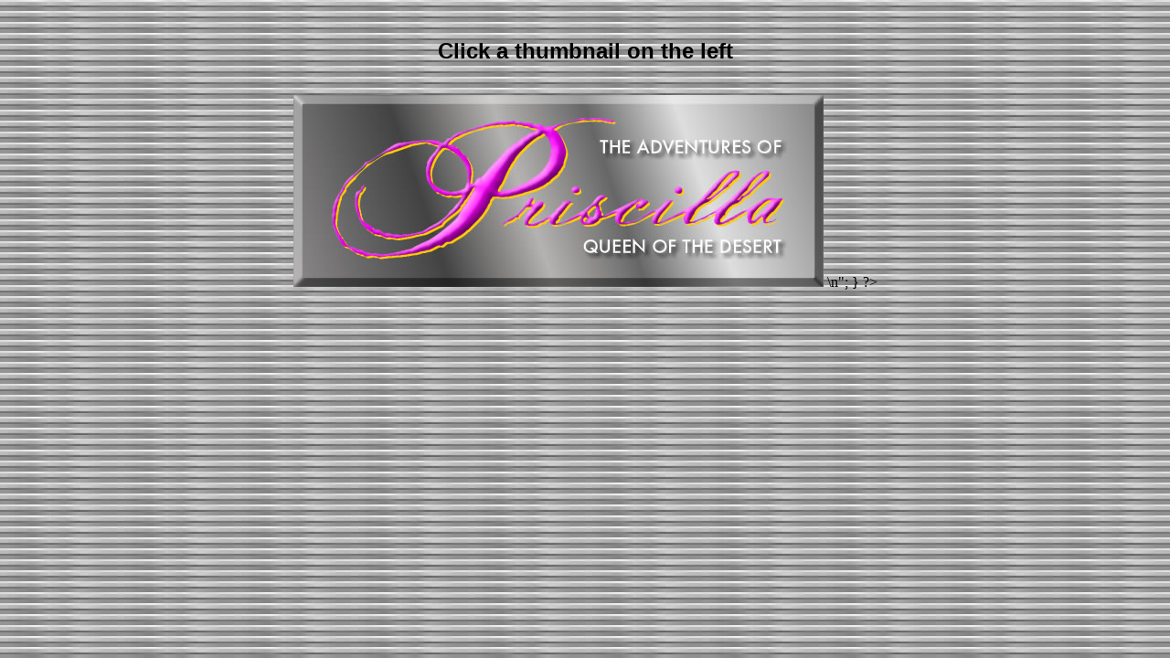

--- FILE ---
content_type: text/html; charset=UTF-8
request_url: https://www.ayor.nl/pride2002/foto.php
body_size: 328
content:
<!DOCTYPE HTML PUBLIC "-//W3C//DTD HTML 4.01//EN"
        "http://www.w3.org/TR/1999/REC-html401-19991224/strict.dtd">
<html>
<head>
	<title>Foto</title>
	<meta name="generator" content="BBEdit 6.5.2">
<meta http-equiv="Content-Type" content="text/html; charset=iso-8859-1">
<link href="pride.css" rel="stylesheet" type="text/css">
</head>
<body bgcolor="#CCCCCC" background="gfx/achtergrond.jpg">
<div align="center"> <br>
  <?
if ($_GET['foto'] == "") {
?>
  <h1>Click a thumbnail on the left</h1><br>
  <img src="gfx/priscillabordje.jpg" width="580" height="210"> 
  <?
} else {

$size = getimagesize ("foto/".$_GET['foto'].".jpg");
print "<img src=\"foto/".htmlentities($_GET['foto']).".jpg\" {$size[3]}>\n";
}
?>
</div>
</body>
</html>


--- FILE ---
content_type: text/css
request_url: https://www.ayor.nl/pride2002/pride.css
body_size: 59
content:
h1 {
	font-family: Chicago, Helvetica, sans-serif;
	font-size: 24px;
	text-align: center;
}
.vlak {
	background-color: #FFCCFF;
	background-position: center center;
	height: auto;
	width: 300px;
	font-family: Verdana, Helvetica, sans-serif;
	font-size: 14px;
}
h6 {
	font-family: Geneva, Helvetica, sans-serif;
	font-size: 12px;
}
td {
	font-family: Helvetica, sans-serif;
	font-size: 10px;
}
